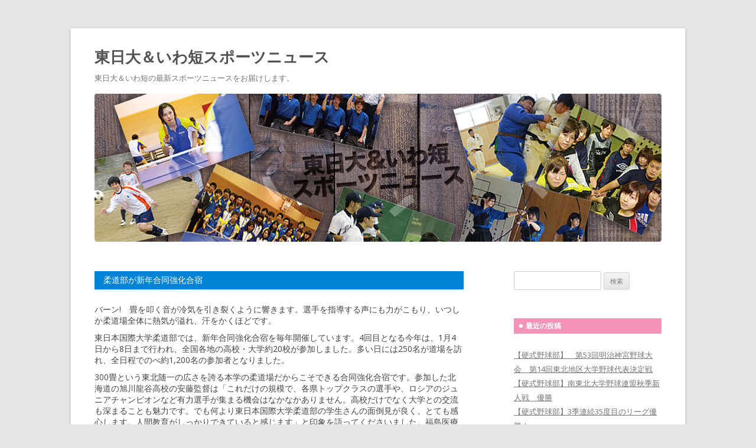

--- FILE ---
content_type: text/html; charset=UTF-8
request_url: https://www.shk-ac.jp/blog/wp_sports/2017/01/10/1889
body_size: 8097
content:
<!DOCTYPE html>
<!--[if IE 7]>
<html class="ie ie7" lang="ja">
<![endif]-->
<!--[if IE 8]>
<html class="ie ie8" lang="ja">
<![endif]-->
<!--[if !(IE 7) | !(IE 8)  ]><!-->
<html lang="ja">
<!--<![endif]-->
<head>
<meta charset="UTF-8" />
<meta name="viewport" content="width=device-width" />
<title>柔道部が新年合同強化合宿 | 東日大＆いわ短スポーツニュース</title>
<link rel="profile" href="http://gmpg.org/xfn/11" />
<link rel="pingback" href="https://www.shk-ac.jp/blog/wp_sports/xmlrpc.php" />
<!--[if lt IE 9]>
<script src="https://www.shk-ac.jp/blog/wp_sports/wp-content/themes/twentytwelve%20_sports/js/html5.js" type="text/javascript"></script>
<![endif]-->
<meta name='robots' content='max-image-preview:large' />
<link rel='dns-prefetch' href='//fonts.googleapis.com' />
<link rel="alternate" type="application/rss+xml" title="東日大＆いわ短スポーツニュース &raquo; フィード" href="https://www.shk-ac.jp/blog/wp_sports/feed" />
<link rel="alternate" type="application/rss+xml" title="東日大＆いわ短スポーツニュース &raquo; コメントフィード" href="https://www.shk-ac.jp/blog/wp_sports/comments/feed" />
<link rel="alternate" type="application/rss+xml" title="東日大＆いわ短スポーツニュース &raquo; 柔道部が新年合同強化合宿 のコメントのフィード" href="https://www.shk-ac.jp/blog/wp_sports/2017/01/10/1889/feed" />
<script type="text/javascript">
window._wpemojiSettings = {"baseUrl":"https:\/\/s.w.org\/images\/core\/emoji\/14.0.0\/72x72\/","ext":".png","svgUrl":"https:\/\/s.w.org\/images\/core\/emoji\/14.0.0\/svg\/","svgExt":".svg","source":{"concatemoji":"https:\/\/www.shk-ac.jp\/blog\/wp_sports\/wp-includes\/js\/wp-emoji-release.min.js?ver=6.1"}};
/*! This file is auto-generated */
!function(e,a,t){var n,r,o,i=a.createElement("canvas"),p=i.getContext&&i.getContext("2d");function s(e,t){var a=String.fromCharCode,e=(p.clearRect(0,0,i.width,i.height),p.fillText(a.apply(this,e),0,0),i.toDataURL());return p.clearRect(0,0,i.width,i.height),p.fillText(a.apply(this,t),0,0),e===i.toDataURL()}function c(e){var t=a.createElement("script");t.src=e,t.defer=t.type="text/javascript",a.getElementsByTagName("head")[0].appendChild(t)}for(o=Array("flag","emoji"),t.supports={everything:!0,everythingExceptFlag:!0},r=0;r<o.length;r++)t.supports[o[r]]=function(e){if(p&&p.fillText)switch(p.textBaseline="top",p.font="600 32px Arial",e){case"flag":return s([127987,65039,8205,9895,65039],[127987,65039,8203,9895,65039])?!1:!s([55356,56826,55356,56819],[55356,56826,8203,55356,56819])&&!s([55356,57332,56128,56423,56128,56418,56128,56421,56128,56430,56128,56423,56128,56447],[55356,57332,8203,56128,56423,8203,56128,56418,8203,56128,56421,8203,56128,56430,8203,56128,56423,8203,56128,56447]);case"emoji":return!s([129777,127995,8205,129778,127999],[129777,127995,8203,129778,127999])}return!1}(o[r]),t.supports.everything=t.supports.everything&&t.supports[o[r]],"flag"!==o[r]&&(t.supports.everythingExceptFlag=t.supports.everythingExceptFlag&&t.supports[o[r]]);t.supports.everythingExceptFlag=t.supports.everythingExceptFlag&&!t.supports.flag,t.DOMReady=!1,t.readyCallback=function(){t.DOMReady=!0},t.supports.everything||(n=function(){t.readyCallback()},a.addEventListener?(a.addEventListener("DOMContentLoaded",n,!1),e.addEventListener("load",n,!1)):(e.attachEvent("onload",n),a.attachEvent("onreadystatechange",function(){"complete"===a.readyState&&t.readyCallback()})),(e=t.source||{}).concatemoji?c(e.concatemoji):e.wpemoji&&e.twemoji&&(c(e.twemoji),c(e.wpemoji)))}(window,document,window._wpemojiSettings);
</script>
<style type="text/css">
img.wp-smiley,
img.emoji {
	display: inline !important;
	border: none !important;
	box-shadow: none !important;
	height: 1em !important;
	width: 1em !important;
	margin: 0 0.07em !important;
	vertical-align: -0.1em !important;
	background: none !important;
	padding: 0 !important;
}
</style>
	<link rel='stylesheet' id='wp-block-library-css' href='https://www.shk-ac.jp/blog/wp_sports/wp-includes/css/dist/block-library/style.min.css?ver=6.1' type='text/css' media='all' />
<link rel='stylesheet' id='classic-theme-styles-css' href='https://www.shk-ac.jp/blog/wp_sports/wp-includes/css/classic-themes.min.css?ver=1' type='text/css' media='all' />
<style id='global-styles-inline-css' type='text/css'>
body{--wp--preset--color--black: #000000;--wp--preset--color--cyan-bluish-gray: #abb8c3;--wp--preset--color--white: #ffffff;--wp--preset--color--pale-pink: #f78da7;--wp--preset--color--vivid-red: #cf2e2e;--wp--preset--color--luminous-vivid-orange: #ff6900;--wp--preset--color--luminous-vivid-amber: #fcb900;--wp--preset--color--light-green-cyan: #7bdcb5;--wp--preset--color--vivid-green-cyan: #00d084;--wp--preset--color--pale-cyan-blue: #8ed1fc;--wp--preset--color--vivid-cyan-blue: #0693e3;--wp--preset--color--vivid-purple: #9b51e0;--wp--preset--gradient--vivid-cyan-blue-to-vivid-purple: linear-gradient(135deg,rgba(6,147,227,1) 0%,rgb(155,81,224) 100%);--wp--preset--gradient--light-green-cyan-to-vivid-green-cyan: linear-gradient(135deg,rgb(122,220,180) 0%,rgb(0,208,130) 100%);--wp--preset--gradient--luminous-vivid-amber-to-luminous-vivid-orange: linear-gradient(135deg,rgba(252,185,0,1) 0%,rgba(255,105,0,1) 100%);--wp--preset--gradient--luminous-vivid-orange-to-vivid-red: linear-gradient(135deg,rgba(255,105,0,1) 0%,rgb(207,46,46) 100%);--wp--preset--gradient--very-light-gray-to-cyan-bluish-gray: linear-gradient(135deg,rgb(238,238,238) 0%,rgb(169,184,195) 100%);--wp--preset--gradient--cool-to-warm-spectrum: linear-gradient(135deg,rgb(74,234,220) 0%,rgb(151,120,209) 20%,rgb(207,42,186) 40%,rgb(238,44,130) 60%,rgb(251,105,98) 80%,rgb(254,248,76) 100%);--wp--preset--gradient--blush-light-purple: linear-gradient(135deg,rgb(255,206,236) 0%,rgb(152,150,240) 100%);--wp--preset--gradient--blush-bordeaux: linear-gradient(135deg,rgb(254,205,165) 0%,rgb(254,45,45) 50%,rgb(107,0,62) 100%);--wp--preset--gradient--luminous-dusk: linear-gradient(135deg,rgb(255,203,112) 0%,rgb(199,81,192) 50%,rgb(65,88,208) 100%);--wp--preset--gradient--pale-ocean: linear-gradient(135deg,rgb(255,245,203) 0%,rgb(182,227,212) 50%,rgb(51,167,181) 100%);--wp--preset--gradient--electric-grass: linear-gradient(135deg,rgb(202,248,128) 0%,rgb(113,206,126) 100%);--wp--preset--gradient--midnight: linear-gradient(135deg,rgb(2,3,129) 0%,rgb(40,116,252) 100%);--wp--preset--duotone--dark-grayscale: url('#wp-duotone-dark-grayscale');--wp--preset--duotone--grayscale: url('#wp-duotone-grayscale');--wp--preset--duotone--purple-yellow: url('#wp-duotone-purple-yellow');--wp--preset--duotone--blue-red: url('#wp-duotone-blue-red');--wp--preset--duotone--midnight: url('#wp-duotone-midnight');--wp--preset--duotone--magenta-yellow: url('#wp-duotone-magenta-yellow');--wp--preset--duotone--purple-green: url('#wp-duotone-purple-green');--wp--preset--duotone--blue-orange: url('#wp-duotone-blue-orange');--wp--preset--font-size--small: 13px;--wp--preset--font-size--medium: 20px;--wp--preset--font-size--large: 36px;--wp--preset--font-size--x-large: 42px;--wp--preset--spacing--20: 0.44rem;--wp--preset--spacing--30: 0.67rem;--wp--preset--spacing--40: 1rem;--wp--preset--spacing--50: 1.5rem;--wp--preset--spacing--60: 2.25rem;--wp--preset--spacing--70: 3.38rem;--wp--preset--spacing--80: 5.06rem;}:where(.is-layout-flex){gap: 0.5em;}body .is-layout-flow > .alignleft{float: left;margin-inline-start: 0;margin-inline-end: 2em;}body .is-layout-flow > .alignright{float: right;margin-inline-start: 2em;margin-inline-end: 0;}body .is-layout-flow > .aligncenter{margin-left: auto !important;margin-right: auto !important;}body .is-layout-constrained > .alignleft{float: left;margin-inline-start: 0;margin-inline-end: 2em;}body .is-layout-constrained > .alignright{float: right;margin-inline-start: 2em;margin-inline-end: 0;}body .is-layout-constrained > .aligncenter{margin-left: auto !important;margin-right: auto !important;}body .is-layout-constrained > :where(:not(.alignleft):not(.alignright):not(.alignfull)){max-width: var(--wp--style--global--content-size);margin-left: auto !important;margin-right: auto !important;}body .is-layout-constrained > .alignwide{max-width: var(--wp--style--global--wide-size);}body .is-layout-flex{display: flex;}body .is-layout-flex{flex-wrap: wrap;align-items: center;}body .is-layout-flex > *{margin: 0;}:where(.wp-block-columns.is-layout-flex){gap: 2em;}.has-black-color{color: var(--wp--preset--color--black) !important;}.has-cyan-bluish-gray-color{color: var(--wp--preset--color--cyan-bluish-gray) !important;}.has-white-color{color: var(--wp--preset--color--white) !important;}.has-pale-pink-color{color: var(--wp--preset--color--pale-pink) !important;}.has-vivid-red-color{color: var(--wp--preset--color--vivid-red) !important;}.has-luminous-vivid-orange-color{color: var(--wp--preset--color--luminous-vivid-orange) !important;}.has-luminous-vivid-amber-color{color: var(--wp--preset--color--luminous-vivid-amber) !important;}.has-light-green-cyan-color{color: var(--wp--preset--color--light-green-cyan) !important;}.has-vivid-green-cyan-color{color: var(--wp--preset--color--vivid-green-cyan) !important;}.has-pale-cyan-blue-color{color: var(--wp--preset--color--pale-cyan-blue) !important;}.has-vivid-cyan-blue-color{color: var(--wp--preset--color--vivid-cyan-blue) !important;}.has-vivid-purple-color{color: var(--wp--preset--color--vivid-purple) !important;}.has-black-background-color{background-color: var(--wp--preset--color--black) !important;}.has-cyan-bluish-gray-background-color{background-color: var(--wp--preset--color--cyan-bluish-gray) !important;}.has-white-background-color{background-color: var(--wp--preset--color--white) !important;}.has-pale-pink-background-color{background-color: var(--wp--preset--color--pale-pink) !important;}.has-vivid-red-background-color{background-color: var(--wp--preset--color--vivid-red) !important;}.has-luminous-vivid-orange-background-color{background-color: var(--wp--preset--color--luminous-vivid-orange) !important;}.has-luminous-vivid-amber-background-color{background-color: var(--wp--preset--color--luminous-vivid-amber) !important;}.has-light-green-cyan-background-color{background-color: var(--wp--preset--color--light-green-cyan) !important;}.has-vivid-green-cyan-background-color{background-color: var(--wp--preset--color--vivid-green-cyan) !important;}.has-pale-cyan-blue-background-color{background-color: var(--wp--preset--color--pale-cyan-blue) !important;}.has-vivid-cyan-blue-background-color{background-color: var(--wp--preset--color--vivid-cyan-blue) !important;}.has-vivid-purple-background-color{background-color: var(--wp--preset--color--vivid-purple) !important;}.has-black-border-color{border-color: var(--wp--preset--color--black) !important;}.has-cyan-bluish-gray-border-color{border-color: var(--wp--preset--color--cyan-bluish-gray) !important;}.has-white-border-color{border-color: var(--wp--preset--color--white) !important;}.has-pale-pink-border-color{border-color: var(--wp--preset--color--pale-pink) !important;}.has-vivid-red-border-color{border-color: var(--wp--preset--color--vivid-red) !important;}.has-luminous-vivid-orange-border-color{border-color: var(--wp--preset--color--luminous-vivid-orange) !important;}.has-luminous-vivid-amber-border-color{border-color: var(--wp--preset--color--luminous-vivid-amber) !important;}.has-light-green-cyan-border-color{border-color: var(--wp--preset--color--light-green-cyan) !important;}.has-vivid-green-cyan-border-color{border-color: var(--wp--preset--color--vivid-green-cyan) !important;}.has-pale-cyan-blue-border-color{border-color: var(--wp--preset--color--pale-cyan-blue) !important;}.has-vivid-cyan-blue-border-color{border-color: var(--wp--preset--color--vivid-cyan-blue) !important;}.has-vivid-purple-border-color{border-color: var(--wp--preset--color--vivid-purple) !important;}.has-vivid-cyan-blue-to-vivid-purple-gradient-background{background: var(--wp--preset--gradient--vivid-cyan-blue-to-vivid-purple) !important;}.has-light-green-cyan-to-vivid-green-cyan-gradient-background{background: var(--wp--preset--gradient--light-green-cyan-to-vivid-green-cyan) !important;}.has-luminous-vivid-amber-to-luminous-vivid-orange-gradient-background{background: var(--wp--preset--gradient--luminous-vivid-amber-to-luminous-vivid-orange) !important;}.has-luminous-vivid-orange-to-vivid-red-gradient-background{background: var(--wp--preset--gradient--luminous-vivid-orange-to-vivid-red) !important;}.has-very-light-gray-to-cyan-bluish-gray-gradient-background{background: var(--wp--preset--gradient--very-light-gray-to-cyan-bluish-gray) !important;}.has-cool-to-warm-spectrum-gradient-background{background: var(--wp--preset--gradient--cool-to-warm-spectrum) !important;}.has-blush-light-purple-gradient-background{background: var(--wp--preset--gradient--blush-light-purple) !important;}.has-blush-bordeaux-gradient-background{background: var(--wp--preset--gradient--blush-bordeaux) !important;}.has-luminous-dusk-gradient-background{background: var(--wp--preset--gradient--luminous-dusk) !important;}.has-pale-ocean-gradient-background{background: var(--wp--preset--gradient--pale-ocean) !important;}.has-electric-grass-gradient-background{background: var(--wp--preset--gradient--electric-grass) !important;}.has-midnight-gradient-background{background: var(--wp--preset--gradient--midnight) !important;}.has-small-font-size{font-size: var(--wp--preset--font-size--small) !important;}.has-medium-font-size{font-size: var(--wp--preset--font-size--medium) !important;}.has-large-font-size{font-size: var(--wp--preset--font-size--large) !important;}.has-x-large-font-size{font-size: var(--wp--preset--font-size--x-large) !important;}
.wp-block-navigation a:where(:not(.wp-element-button)){color: inherit;}
:where(.wp-block-columns.is-layout-flex){gap: 2em;}
.wp-block-pullquote{font-size: 1.5em;line-height: 1.6;}
</style>
<link rel='stylesheet' id='twentytwelve-fonts-css' href='https://fonts.googleapis.com/css?family=Open+Sans:400italic,700italic,400,700&#038;subset=latin,latin-ext' type='text/css' media='all' />
<link rel='stylesheet' id='twentytwelve-style-css' href='https://www.shk-ac.jp/blog/wp_sports/wp-content/themes/twentytwelve%20_sports/style.css?ver=6.1' type='text/css' media='all' />
<!--[if lt IE 9]>
<link rel='stylesheet' id='twentytwelve-ie-css' href='https://www.shk-ac.jp/blog/wp_sports/wp-content/themes/twentytwelve%20_sports/css/ie.css?ver=20121010' type='text/css' media='all' />
<![endif]-->
<script type='text/javascript' src='https://www.shk-ac.jp/blog/wp_sports/wp-includes/js/jquery/jquery.min.js?ver=3.6.1' id='jquery-core-js'></script>
<script type='text/javascript' src='https://www.shk-ac.jp/blog/wp_sports/wp-includes/js/jquery/jquery-migrate.min.js?ver=3.3.2' id='jquery-migrate-js'></script>
<link rel="https://api.w.org/" href="https://www.shk-ac.jp/blog/wp_sports/wp-json/" /><link rel="alternate" type="application/json" href="https://www.shk-ac.jp/blog/wp_sports/wp-json/wp/v2/posts/1889" /><link rel="EditURI" type="application/rsd+xml" title="RSD" href="https://www.shk-ac.jp/blog/wp_sports/xmlrpc.php?rsd" />
<link rel="wlwmanifest" type="application/wlwmanifest+xml" href="https://www.shk-ac.jp/blog/wp_sports/wp-includes/wlwmanifest.xml" />
<meta name="generator" content="WordPress 6.1" />
<link rel="canonical" href="https://www.shk-ac.jp/blog/wp_sports/2017/01/10/1889" />
<link rel='shortlink' href='https://www.shk-ac.jp/blog/wp_sports/?p=1889' />
<link rel="alternate" type="application/json+oembed" href="https://www.shk-ac.jp/blog/wp_sports/wp-json/oembed/1.0/embed?url=https%3A%2F%2Fwww.shk-ac.jp%2Fblog%2Fwp_sports%2F2017%2F01%2F10%2F1889" />
<link rel="alternate" type="text/xml+oembed" href="https://www.shk-ac.jp/blog/wp_sports/wp-json/oembed/1.0/embed?url=https%3A%2F%2Fwww.shk-ac.jp%2Fblog%2Fwp_sports%2F2017%2F01%2F10%2F1889&#038;format=xml" />

<script type="text/javascript">

  var _gaq = _gaq || [];
  _gaq.push(['_setAccount', 'UA-24696562-1']);
  _gaq.push(['_trackPageview']);

  (function() {
    var ga = document.createElement('script'); ga.type = 'text/javascript'; ga.async = true;
    ga.src = ('https:' == document.location.protocol ? 'https://ssl' : 'http://www') + '.google-analytics.com/ga.js';
    var s = document.getElementsByTagName('script')[0]; s.parentNode.insertBefore(ga, s);
  })();

</script>

</head>

<body class="post-template-default single single-post postid-1889 single-format-standard custom-font-enabled single-author">
<div id="page" class="hfeed site">
	<header id="masthead" class="site-header" role="banner">
		<hgroup>
			<h1 class="site-title"><a href="https://www.shk-ac.jp/blog/wp_sports/" title="東日大＆いわ短スポーツニュース" rel="home">東日大＆いわ短スポーツニュース</a></h1>
			<h2 class="site-description">東日大＆いわ短の最新スポーツニュースをお届けします。</h2>
            <div id="header_b"><img src="https://www.shk-ac.jp/blog/wp_sports/wp-content/themes/twentytwelve%20_sports/img/header.jpg" alt="学校法人昌平黌ブログ"></div>

		</hgroup>


			</header><!-- #masthead -->

	<div id="main" class="wrapper">
	<div id="primary" class="site-content">
		<div id="content" role="main">

			
				
	<article id="post-1889" class="post-1889 post type-post status-publish format-standard hentry category-3 category-6 category-8">
				<header class="entry-header">
			
						<h1 class="entry-title">柔道部が新年合同強化合宿</h1>
								</header><!-- .entry-header -->

				<div class="entry-content">
			<p>バーン!　畳を叩く音が冷気を引き裂くように響きます。選手を指導する声にも力がこもり、いつしか柔道場全体に熱気が溢れ、汗をかくほどです。</p>
<p>東日本国際大学柔道部では、新年合同強化合宿を毎年開催しています。4回目となる今年は、1月4日から8日まで行われ、全国各地の高校・大学約20校が参加しました。多い日には250名が道場を訪れ、全日程でのべ約1,200名の参加者となりました。</p>
<p>300畳という東北随一の広さを誇る本学の柔道場だからこそできる合同強化合宿です。参加した北海道の旭川龍谷高校の安藤監督は「これだけの規模で、各県トップクラスの選手や、ロシアのジュニアチャンピオンなど有力選手が集まる機会はなかなかありません。高校だけでなく大学との交流も深まることも魅力です。でも何より東日本国際大学柔道部の学生さんの面倒見が良く、とても感心します。人間教育がしっかりできていると感じます」と印象を語ってくださいました。福島医療専門学校の医療ボランティアもスタッフを務め、サポート体制も万全です。本学の卒業生が高校教員として参加する姿も見られ、旧交を温める場ともなりました。</p>
<p>年明け早々、日本一を目指して切磋琢磨し合う青年たち。その意気に感じて協力される方々も増え、ますます環境が充実しています。支えてくださった皆様、本当にありがとうございました。今後とも、柔道部への応援、よろしくお願い致します。</p>
<p>&nbsp;</p>
<div id="attachment_1891" style="width: 635px" class="wp-caption aligncenter"><a href="http://www.shk-ac.jp/blog/wp_sports/wp-content/uploads/2017/01/s_DSC_1730.jpg"><img aria-describedby="caption-attachment-1891" decoding="async" class="wp-image-1891 size-large" src="http://www.shk-ac.jp/blog/wp_sports/wp-content/uploads/2017/01/s_DSC_1730-1024x683.jpg" alt="s_DSC_1730" width="625" height="416" srcset="https://www.shk-ac.jp/blog/wp_sports/wp-content/uploads/2017/01/s_DSC_1730-1024x683.jpg 1024w, https://www.shk-ac.jp/blog/wp_sports/wp-content/uploads/2017/01/s_DSC_1730-300x200.jpg 300w, https://www.shk-ac.jp/blog/wp_sports/wp-content/uploads/2017/01/s_DSC_1730-624x416.jpg 624w, https://www.shk-ac.jp/blog/wp_sports/wp-content/uploads/2017/01/s_DSC_1730.jpg 1080w" sizes="(max-width: 625px) 100vw, 625px" /></a><p id="caption-attachment-1891" class="wp-caption-text">１日２００名以上が参加</p></div>
<p>&nbsp;</p>
<p>&nbsp;</p>
<div id="attachment_1890" style="width: 635px" class="wp-caption alignnone"><a href="http://www.shk-ac.jp/blog/wp_sports/wp-content/uploads/2017/01/s_DSC_1684.jpg"><img aria-describedby="caption-attachment-1890" decoding="async" loading="lazy" class="wp-image-1890 size-large" src="http://www.shk-ac.jp/blog/wp_sports/wp-content/uploads/2017/01/s_DSC_1684-1024x683.jpg" alt="s_DSC_1684" width="625" height="416" srcset="https://www.shk-ac.jp/blog/wp_sports/wp-content/uploads/2017/01/s_DSC_1684-1024x683.jpg 1024w, https://www.shk-ac.jp/blog/wp_sports/wp-content/uploads/2017/01/s_DSC_1684-300x200.jpg 300w, https://www.shk-ac.jp/blog/wp_sports/wp-content/uploads/2017/01/s_DSC_1684-624x416.jpg 624w, https://www.shk-ac.jp/blog/wp_sports/wp-content/uploads/2017/01/s_DSC_1684.jpg 1080w" sizes="(max-width: 625px) 100vw, 625px" /></a><p id="caption-attachment-1890" class="wp-caption-text">医療ボランティアとして専門学校が参加</p></div>
<div id="attachment_1892" style="width: 635px" class="wp-caption alignnone"><a href="http://www.shk-ac.jp/blog/wp_sports/wp-content/uploads/2017/01/s_DSC_1753.jpg"><img aria-describedby="caption-attachment-1892" decoding="async" loading="lazy" class="wp-image-1892 size-large" src="http://www.shk-ac.jp/blog/wp_sports/wp-content/uploads/2017/01/s_DSC_1753-1024x683.jpg" alt="s_DSC_1753" width="625" height="416" srcset="https://www.shk-ac.jp/blog/wp_sports/wp-content/uploads/2017/01/s_DSC_1753-1024x683.jpg 1024w, https://www.shk-ac.jp/blog/wp_sports/wp-content/uploads/2017/01/s_DSC_1753-300x200.jpg 300w, https://www.shk-ac.jp/blog/wp_sports/wp-content/uploads/2017/01/s_DSC_1753-624x416.jpg 624w, https://www.shk-ac.jp/blog/wp_sports/wp-content/uploads/2017/01/s_DSC_1753.jpg 1080w" sizes="(max-width: 625px) 100vw, 625px" /></a><p id="caption-attachment-1892" class="wp-caption-text">ロシアの60kg級、73kg級Jrチャンピオン(左から２人目、３人目)</p></div>
<p>&nbsp;</p>
					</div><!-- .entry-content -->
		
		<footer class="entry-meta">
			This entry was posted in <a href="https://www.shk-ac.jp/blog/wp_sports/category/%e5%bc%b7%e5%8c%96%e6%8c%87%e5%ae%9a%e9%83%a8" rel="category tag">強化指定部</a>, <a href="https://www.shk-ac.jp/blog/wp_sports/category/%e6%9f%94%e9%81%93%e9%83%a8" rel="category tag">柔道部</a>, <a href="https://www.shk-ac.jp/blog/wp_sports/category/%e9%81%8b%e5%8b%95%e9%83%a8" rel="category tag">運動部</a> on <a href="https://www.shk-ac.jp/blog/wp_sports/2017/01/10/1889" title="8:50 PM" rel="bookmark"><time class="entry-date" datetime="2017-01-10T20:50:00+09:00">2017年1月10日</time></a><span class="by-author"> by <span class="author vcard"><a class="url fn n" href="https://www.shk-ac.jp/blog/wp_sports/author/kokusaidai_sports" title="View all posts by kokusaidai_sports" rel="author">kokusaidai_sports</a></span></span>.								</footer><!-- .entry-meta -->
	</article><!-- #post -->

				<nav class="nav-single">
					<h3 class="assistive-text">Post navigation</h3>
					<span class="nav-previous"><a href="https://www.shk-ac.jp/blog/wp_sports/2016/12/21/1884" rel="prev"><span class="meta-nav">&larr;</span> 【硬式野球部】平七夕祭り実行委員会が硬式球を寄贈</a></span>
					<span class="nav-next"><a href="https://www.shk-ac.jp/blog/wp_sports/2017/01/23/1897" rel="next">【卓球部】福島県の小・中学生選抜強化合宿を開催 <span class="meta-nav">&rarr;</span></a></span>
				</nav><!-- .nav-single -->

				
<div id="comments" class="comments-area">

	
	
	
</div><!-- #comments .comments-area -->
			
		</div><!-- #content -->
	</div><!-- #primary -->


			<div id="secondary" class="widget-area" role="complementary">
			<aside id="search-2" class="widget widget_search"><form role="search" method="get" id="searchform" class="searchform" action="https://www.shk-ac.jp/blog/wp_sports/">
				<div>
					<label class="screen-reader-text" for="s">検索:</label>
					<input type="text" value="" name="s" id="s" />
					<input type="submit" id="searchsubmit" value="検索" />
				</div>
			</form></aside>
		<aside id="recent-posts-2" class="widget widget_recent_entries">
		<h3 class="widget-title">最近の投稿</h3>
		<ul>
											<li>
					<a href="https://www.shk-ac.jp/blog/wp_sports/2022/10/26/2702">【硬式野球部】　第53回明治神宮野球大会　第14回東北地区大学野球代表決定戦</a>
									</li>
											<li>
					<a href="https://www.shk-ac.jp/blog/wp_sports/2022/10/19/2698">【硬式野球部】南東北大学野球連盟秋季新人戦　優勝</a>
									</li>
											<li>
					<a href="https://www.shk-ac.jp/blog/wp_sports/2022/10/17/2695">【硬式野球部】3季連続35度目のリーグ優勝！</a>
									</li>
											<li>
					<a href="https://www.shk-ac.jp/blog/wp_sports/2022/10/17/2693">【硬式野球部】OBの活躍</a>
									</li>
											<li>
					<a href="https://www.shk-ac.jp/blog/wp_sports/2022/06/20/2689">【硬式野球部】南東北大学野球連盟春季新人戦優勝　期待の選手が多数活躍</a>
									</li>
					</ul>

		</aside><aside id="archives-2" class="widget widget_archive"><h3 class="widget-title">アーカイブ</h3>
			<ul>
					<li><a href='https://www.shk-ac.jp/blog/wp_sports/2022/10'>2022年10月</a>&nbsp;(4)</li>
	<li><a href='https://www.shk-ac.jp/blog/wp_sports/2022/06'>2022年6月</a>&nbsp;(4)</li>
	<li><a href='https://www.shk-ac.jp/blog/wp_sports/2022/05'>2022年5月</a>&nbsp;(3)</li>
	<li><a href='https://www.shk-ac.jp/blog/wp_sports/2022/03'>2022年3月</a>&nbsp;(1)</li>
	<li><a href='https://www.shk-ac.jp/blog/wp_sports/2021/12'>2021年12月</a>&nbsp;(1)</li>
	<li><a href='https://www.shk-ac.jp/blog/wp_sports/2021/11'>2021年11月</a>&nbsp;(1)</li>
	<li><a href='https://www.shk-ac.jp/blog/wp_sports/2021/09'>2021年9月</a>&nbsp;(2)</li>
	<li><a href='https://www.shk-ac.jp/blog/wp_sports/2021/08'>2021年8月</a>&nbsp;(1)</li>
	<li><a href='https://www.shk-ac.jp/blog/wp_sports/2021/01'>2021年1月</a>&nbsp;(1)</li>
	<li><a href='https://www.shk-ac.jp/blog/wp_sports/2020/12'>2020年12月</a>&nbsp;(3)</li>
	<li><a href='https://www.shk-ac.jp/blog/wp_sports/2020/10'>2020年10月</a>&nbsp;(1)</li>
	<li><a href='https://www.shk-ac.jp/blog/wp_sports/2020/09'>2020年9月</a>&nbsp;(5)</li>
	<li><a href='https://www.shk-ac.jp/blog/wp_sports/2020/05'>2020年5月</a>&nbsp;(1)</li>
	<li><a href='https://www.shk-ac.jp/blog/wp_sports/2020/01'>2020年1月</a>&nbsp;(2)</li>
	<li><a href='https://www.shk-ac.jp/blog/wp_sports/2019/12'>2019年12月</a>&nbsp;(1)</li>
	<li><a href='https://www.shk-ac.jp/blog/wp_sports/2019/11'>2019年11月</a>&nbsp;(3)</li>
	<li><a href='https://www.shk-ac.jp/blog/wp_sports/2019/10'>2019年10月</a>&nbsp;(2)</li>
	<li><a href='https://www.shk-ac.jp/blog/wp_sports/2019/09'>2019年9月</a>&nbsp;(5)</li>
	<li><a href='https://www.shk-ac.jp/blog/wp_sports/2019/06'>2019年6月</a>&nbsp;(1)</li>
	<li><a href='https://www.shk-ac.jp/blog/wp_sports/2019/05'>2019年5月</a>&nbsp;(6)</li>
	<li><a href='https://www.shk-ac.jp/blog/wp_sports/2019/04'>2019年4月</a>&nbsp;(1)</li>
	<li><a href='https://www.shk-ac.jp/blog/wp_sports/2019/03'>2019年3月</a>&nbsp;(1)</li>
	<li><a href='https://www.shk-ac.jp/blog/wp_sports/2019/01'>2019年1月</a>&nbsp;(2)</li>
	<li><a href='https://www.shk-ac.jp/blog/wp_sports/2018/12'>2018年12月</a>&nbsp;(2)</li>
	<li><a href='https://www.shk-ac.jp/blog/wp_sports/2018/11'>2018年11月</a>&nbsp;(7)</li>
	<li><a href='https://www.shk-ac.jp/blog/wp_sports/2018/10'>2018年10月</a>&nbsp;(7)</li>
	<li><a href='https://www.shk-ac.jp/blog/wp_sports/2018/09'>2018年9月</a>&nbsp;(4)</li>
	<li><a href='https://www.shk-ac.jp/blog/wp_sports/2018/08'>2018年8月</a>&nbsp;(1)</li>
	<li><a href='https://www.shk-ac.jp/blog/wp_sports/2018/07'>2018年7月</a>&nbsp;(4)</li>
	<li><a href='https://www.shk-ac.jp/blog/wp_sports/2018/06'>2018年6月</a>&nbsp;(4)</li>
	<li><a href='https://www.shk-ac.jp/blog/wp_sports/2018/05'>2018年5月</a>&nbsp;(7)</li>
	<li><a href='https://www.shk-ac.jp/blog/wp_sports/2018/04'>2018年4月</a>&nbsp;(4)</li>
	<li><a href='https://www.shk-ac.jp/blog/wp_sports/2018/03'>2018年3月</a>&nbsp;(2)</li>
	<li><a href='https://www.shk-ac.jp/blog/wp_sports/2018/01'>2018年1月</a>&nbsp;(2)</li>
	<li><a href='https://www.shk-ac.jp/blog/wp_sports/2017/12'>2017年12月</a>&nbsp;(3)</li>
	<li><a href='https://www.shk-ac.jp/blog/wp_sports/2017/11'>2017年11月</a>&nbsp;(3)</li>
	<li><a href='https://www.shk-ac.jp/blog/wp_sports/2017/10'>2017年10月</a>&nbsp;(8)</li>
	<li><a href='https://www.shk-ac.jp/blog/wp_sports/2017/09'>2017年9月</a>&nbsp;(7)</li>
	<li><a href='https://www.shk-ac.jp/blog/wp_sports/2017/08'>2017年8月</a>&nbsp;(2)</li>
	<li><a href='https://www.shk-ac.jp/blog/wp_sports/2017/07'>2017年7月</a>&nbsp;(8)</li>
	<li><a href='https://www.shk-ac.jp/blog/wp_sports/2017/06'>2017年6月</a>&nbsp;(5)</li>
	<li><a href='https://www.shk-ac.jp/blog/wp_sports/2017/05'>2017年5月</a>&nbsp;(6)</li>
	<li><a href='https://www.shk-ac.jp/blog/wp_sports/2017/04'>2017年4月</a>&nbsp;(6)</li>
	<li><a href='https://www.shk-ac.jp/blog/wp_sports/2017/03'>2017年3月</a>&nbsp;(2)</li>
	<li><a href='https://www.shk-ac.jp/blog/wp_sports/2017/02'>2017年2月</a>&nbsp;(1)</li>
	<li><a href='https://www.shk-ac.jp/blog/wp_sports/2017/01'>2017年1月</a>&nbsp;(3)</li>
	<li><a href='https://www.shk-ac.jp/blog/wp_sports/2016/12'>2016年12月</a>&nbsp;(1)</li>
	<li><a href='https://www.shk-ac.jp/blog/wp_sports/2016/11'>2016年11月</a>&nbsp;(2)</li>
	<li><a href='https://www.shk-ac.jp/blog/wp_sports/2016/10'>2016年10月</a>&nbsp;(11)</li>
	<li><a href='https://www.shk-ac.jp/blog/wp_sports/2016/09'>2016年9月</a>&nbsp;(11)</li>
	<li><a href='https://www.shk-ac.jp/blog/wp_sports/2016/08'>2016年8月</a>&nbsp;(1)</li>
	<li><a href='https://www.shk-ac.jp/blog/wp_sports/2016/07'>2016年7月</a>&nbsp;(5)</li>
	<li><a href='https://www.shk-ac.jp/blog/wp_sports/2016/06'>2016年6月</a>&nbsp;(6)</li>
	<li><a href='https://www.shk-ac.jp/blog/wp_sports/2016/05'>2016年5月</a>&nbsp;(14)</li>
	<li><a href='https://www.shk-ac.jp/blog/wp_sports/2016/04'>2016年4月</a>&nbsp;(5)</li>
	<li><a href='https://www.shk-ac.jp/blog/wp_sports/2016/03'>2016年3月</a>&nbsp;(4)</li>
	<li><a href='https://www.shk-ac.jp/blog/wp_sports/2016/02'>2016年2月</a>&nbsp;(5)</li>
	<li><a href='https://www.shk-ac.jp/blog/wp_sports/2016/01'>2016年1月</a>&nbsp;(3)</li>
	<li><a href='https://www.shk-ac.jp/blog/wp_sports/2015/12'>2015年12月</a>&nbsp;(3)</li>
	<li><a href='https://www.shk-ac.jp/blog/wp_sports/2015/11'>2015年11月</a>&nbsp;(9)</li>
	<li><a href='https://www.shk-ac.jp/blog/wp_sports/2015/10'>2015年10月</a>&nbsp;(9)</li>
	<li><a href='https://www.shk-ac.jp/blog/wp_sports/2015/09'>2015年9月</a>&nbsp;(11)</li>
	<li><a href='https://www.shk-ac.jp/blog/wp_sports/2015/08'>2015年8月</a>&nbsp;(5)</li>
	<li><a href='https://www.shk-ac.jp/blog/wp_sports/2015/07'>2015年7月</a>&nbsp;(5)</li>
	<li><a href='https://www.shk-ac.jp/blog/wp_sports/2015/06'>2015年6月</a>&nbsp;(6)</li>
	<li><a href='https://www.shk-ac.jp/blog/wp_sports/2015/05'>2015年5月</a>&nbsp;(12)</li>
	<li><a href='https://www.shk-ac.jp/blog/wp_sports/2015/04'>2015年4月</a>&nbsp;(4)</li>
	<li><a href='https://www.shk-ac.jp/blog/wp_sports/2015/03'>2015年3月</a>&nbsp;(2)</li>
	<li><a href='https://www.shk-ac.jp/blog/wp_sports/2015/02'>2015年2月</a>&nbsp;(1)</li>
	<li><a href='https://www.shk-ac.jp/blog/wp_sports/2015/01'>2015年1月</a>&nbsp;(1)</li>
	<li><a href='https://www.shk-ac.jp/blog/wp_sports/2014/12'>2014年12月</a>&nbsp;(2)</li>
	<li><a href='https://www.shk-ac.jp/blog/wp_sports/2014/11'>2014年11月</a>&nbsp;(5)</li>
	<li><a href='https://www.shk-ac.jp/blog/wp_sports/2014/10'>2014年10月</a>&nbsp;(6)</li>
	<li><a href='https://www.shk-ac.jp/blog/wp_sports/2014/09'>2014年9月</a>&nbsp;(8)</li>
	<li><a href='https://www.shk-ac.jp/blog/wp_sports/2014/08'>2014年8月</a>&nbsp;(1)</li>
	<li><a href='https://www.shk-ac.jp/blog/wp_sports/2014/06'>2014年6月</a>&nbsp;(7)</li>
	<li><a href='https://www.shk-ac.jp/blog/wp_sports/2014/05'>2014年5月</a>&nbsp;(7)</li>
	<li><a href='https://www.shk-ac.jp/blog/wp_sports/2014/04'>2014年4月</a>&nbsp;(3)</li>
	<li><a href='https://www.shk-ac.jp/blog/wp_sports/2014/03'>2014年3月</a>&nbsp;(1)</li>
	<li><a href='https://www.shk-ac.jp/blog/wp_sports/2014/02'>2014年2月</a>&nbsp;(1)</li>
	<li><a href='https://www.shk-ac.jp/blog/wp_sports/2014/01'>2014年1月</a>&nbsp;(2)</li>
			</ul>

			</aside><aside id="categories-2" class="widget widget_categories"><h3 class="widget-title">カテゴリー</h3>
			<ul>
					<li class="cat-item cat-item-12"><a href="https://www.shk-ac.jp/blog/wp_sports/category/%e3%82%b4%e3%83%ab%e3%83%95%e9%83%a8">ゴルフ部</a>
</li>
	<li class="cat-item cat-item-10"><a href="https://www.shk-ac.jp/blog/wp_sports/category/soccer">サッカー部</a>
</li>
	<li class="cat-item cat-item-7"><a href="https://www.shk-ac.jp/blog/wp_sports/category/%e3%83%90%e3%83%89%e3%83%9f%e3%83%b3%e3%83%88%e3%83%b3%e9%83%a8">バドミントン部</a>
</li>
	<li class="cat-item cat-item-13"><a href="https://www.shk-ac.jp/blog/wp_sports/category/%e3%83%95%e3%83%83%e3%83%88%e3%82%b5%e3%83%ab%e9%83%a8">フットサル部</a>
</li>
	<li class="cat-item cat-item-14"><a href="https://www.shk-ac.jp/blog/wp_sports/category/%e3%83%9c%e3%83%a9%e3%83%b3%e3%83%86%e3%82%a3%e3%82%a2%e6%b4%bb%e5%8b%95">ボランティア活動</a>
</li>
	<li class="cat-item cat-item-2"><a href="https://www.shk-ac.jp/blog/wp_sports/category/%e5%8d%93%e7%90%83%e9%83%a8">卓球部</a>
</li>
	<li class="cat-item cat-item-5"><a href="https://www.shk-ac.jp/blog/wp_sports/category/%e5%bc%93%e9%81%93%e9%83%a8">弓道部</a>
</li>
	<li class="cat-item cat-item-3"><a href="https://www.shk-ac.jp/blog/wp_sports/category/%e5%bc%b7%e5%8c%96%e6%8c%87%e5%ae%9a%e9%83%a8">強化指定部</a>
</li>
	<li class="cat-item cat-item-1"><a href="https://www.shk-ac.jp/blog/wp_sports/category/%e6%9c%aa%e5%88%86%e9%a1%9e">未分類</a>
</li>
	<li class="cat-item cat-item-6"><a href="https://www.shk-ac.jp/blog/wp_sports/category/%e6%9f%94%e9%81%93%e9%83%a8">柔道部</a>
</li>
	<li class="cat-item cat-item-4"><a href="https://www.shk-ac.jp/blog/wp_sports/category/%e7%a1%ac%e5%bc%8f%e9%87%8e%e7%90%83%e9%83%a8">硬式野球部</a>
</li>
	<li class="cat-item cat-item-11"><a href="https://www.shk-ac.jp/blog/wp_sports/category/%e8%bb%9f%e5%bc%8f%e9%87%8e%e7%90%83%e9%83%a8">軟式野球部</a>
</li>
	<li class="cat-item cat-item-8"><a href="https://www.shk-ac.jp/blog/wp_sports/category/%e9%81%8b%e5%8b%95%e9%83%a8">運動部</a>
</li>
			</ul>

			</aside>		</div><!-- #secondary -->
		</div><!-- #main .wrapper -->
	<footer id="colophon" role="contentinfo">
		<div class="site-info">
						<a href="http://wordpress.org/" title="Semantic Personal Publishing Platform">Proudly powered by WordPress</a>
		</div><!-- .site-info -->
	</footer><!-- #colophon -->
</div><!-- #page -->

<script type='text/javascript' src='https://www.shk-ac.jp/blog/wp_sports/wp-content/themes/twentytwelve%20_sports/js/navigation.js?ver=20140318' id='twentytwelve-navigation-js'></script>
</body>
</html>